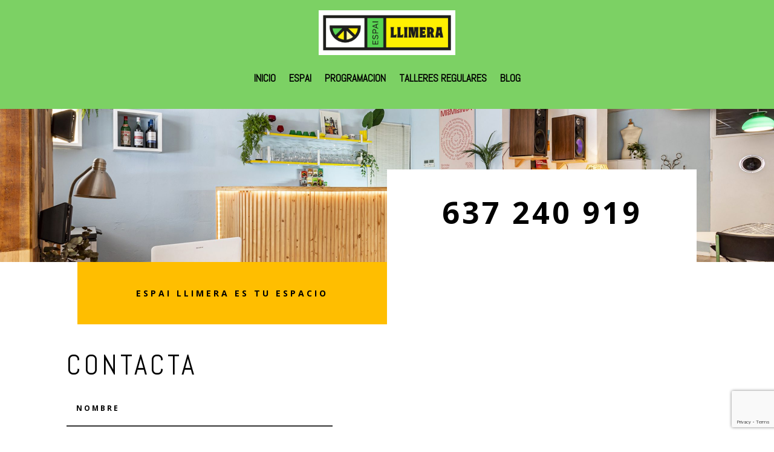

--- FILE ---
content_type: text/html; charset=utf-8
request_url: https://www.google.com/recaptcha/api2/anchor?ar=1&k=6Lf5b0YoAAAAAGl3KOQTd0wMkmckTpS5lHHJF6TD&co=aHR0cHM6Ly9lc3BhaWxsaW1lcmEuY29tOjQ0Mw..&hl=en&v=PoyoqOPhxBO7pBk68S4YbpHZ&size=invisible&anchor-ms=20000&execute-ms=30000&cb=re5grgj2m2f3
body_size: 49135
content:
<!DOCTYPE HTML><html dir="ltr" lang="en"><head><meta http-equiv="Content-Type" content="text/html; charset=UTF-8">
<meta http-equiv="X-UA-Compatible" content="IE=edge">
<title>reCAPTCHA</title>
<style type="text/css">
/* cyrillic-ext */
@font-face {
  font-family: 'Roboto';
  font-style: normal;
  font-weight: 400;
  font-stretch: 100%;
  src: url(//fonts.gstatic.com/s/roboto/v48/KFO7CnqEu92Fr1ME7kSn66aGLdTylUAMa3GUBHMdazTgWw.woff2) format('woff2');
  unicode-range: U+0460-052F, U+1C80-1C8A, U+20B4, U+2DE0-2DFF, U+A640-A69F, U+FE2E-FE2F;
}
/* cyrillic */
@font-face {
  font-family: 'Roboto';
  font-style: normal;
  font-weight: 400;
  font-stretch: 100%;
  src: url(//fonts.gstatic.com/s/roboto/v48/KFO7CnqEu92Fr1ME7kSn66aGLdTylUAMa3iUBHMdazTgWw.woff2) format('woff2');
  unicode-range: U+0301, U+0400-045F, U+0490-0491, U+04B0-04B1, U+2116;
}
/* greek-ext */
@font-face {
  font-family: 'Roboto';
  font-style: normal;
  font-weight: 400;
  font-stretch: 100%;
  src: url(//fonts.gstatic.com/s/roboto/v48/KFO7CnqEu92Fr1ME7kSn66aGLdTylUAMa3CUBHMdazTgWw.woff2) format('woff2');
  unicode-range: U+1F00-1FFF;
}
/* greek */
@font-face {
  font-family: 'Roboto';
  font-style: normal;
  font-weight: 400;
  font-stretch: 100%;
  src: url(//fonts.gstatic.com/s/roboto/v48/KFO7CnqEu92Fr1ME7kSn66aGLdTylUAMa3-UBHMdazTgWw.woff2) format('woff2');
  unicode-range: U+0370-0377, U+037A-037F, U+0384-038A, U+038C, U+038E-03A1, U+03A3-03FF;
}
/* math */
@font-face {
  font-family: 'Roboto';
  font-style: normal;
  font-weight: 400;
  font-stretch: 100%;
  src: url(//fonts.gstatic.com/s/roboto/v48/KFO7CnqEu92Fr1ME7kSn66aGLdTylUAMawCUBHMdazTgWw.woff2) format('woff2');
  unicode-range: U+0302-0303, U+0305, U+0307-0308, U+0310, U+0312, U+0315, U+031A, U+0326-0327, U+032C, U+032F-0330, U+0332-0333, U+0338, U+033A, U+0346, U+034D, U+0391-03A1, U+03A3-03A9, U+03B1-03C9, U+03D1, U+03D5-03D6, U+03F0-03F1, U+03F4-03F5, U+2016-2017, U+2034-2038, U+203C, U+2040, U+2043, U+2047, U+2050, U+2057, U+205F, U+2070-2071, U+2074-208E, U+2090-209C, U+20D0-20DC, U+20E1, U+20E5-20EF, U+2100-2112, U+2114-2115, U+2117-2121, U+2123-214F, U+2190, U+2192, U+2194-21AE, U+21B0-21E5, U+21F1-21F2, U+21F4-2211, U+2213-2214, U+2216-22FF, U+2308-230B, U+2310, U+2319, U+231C-2321, U+2336-237A, U+237C, U+2395, U+239B-23B7, U+23D0, U+23DC-23E1, U+2474-2475, U+25AF, U+25B3, U+25B7, U+25BD, U+25C1, U+25CA, U+25CC, U+25FB, U+266D-266F, U+27C0-27FF, U+2900-2AFF, U+2B0E-2B11, U+2B30-2B4C, U+2BFE, U+3030, U+FF5B, U+FF5D, U+1D400-1D7FF, U+1EE00-1EEFF;
}
/* symbols */
@font-face {
  font-family: 'Roboto';
  font-style: normal;
  font-weight: 400;
  font-stretch: 100%;
  src: url(//fonts.gstatic.com/s/roboto/v48/KFO7CnqEu92Fr1ME7kSn66aGLdTylUAMaxKUBHMdazTgWw.woff2) format('woff2');
  unicode-range: U+0001-000C, U+000E-001F, U+007F-009F, U+20DD-20E0, U+20E2-20E4, U+2150-218F, U+2190, U+2192, U+2194-2199, U+21AF, U+21E6-21F0, U+21F3, U+2218-2219, U+2299, U+22C4-22C6, U+2300-243F, U+2440-244A, U+2460-24FF, U+25A0-27BF, U+2800-28FF, U+2921-2922, U+2981, U+29BF, U+29EB, U+2B00-2BFF, U+4DC0-4DFF, U+FFF9-FFFB, U+10140-1018E, U+10190-1019C, U+101A0, U+101D0-101FD, U+102E0-102FB, U+10E60-10E7E, U+1D2C0-1D2D3, U+1D2E0-1D37F, U+1F000-1F0FF, U+1F100-1F1AD, U+1F1E6-1F1FF, U+1F30D-1F30F, U+1F315, U+1F31C, U+1F31E, U+1F320-1F32C, U+1F336, U+1F378, U+1F37D, U+1F382, U+1F393-1F39F, U+1F3A7-1F3A8, U+1F3AC-1F3AF, U+1F3C2, U+1F3C4-1F3C6, U+1F3CA-1F3CE, U+1F3D4-1F3E0, U+1F3ED, U+1F3F1-1F3F3, U+1F3F5-1F3F7, U+1F408, U+1F415, U+1F41F, U+1F426, U+1F43F, U+1F441-1F442, U+1F444, U+1F446-1F449, U+1F44C-1F44E, U+1F453, U+1F46A, U+1F47D, U+1F4A3, U+1F4B0, U+1F4B3, U+1F4B9, U+1F4BB, U+1F4BF, U+1F4C8-1F4CB, U+1F4D6, U+1F4DA, U+1F4DF, U+1F4E3-1F4E6, U+1F4EA-1F4ED, U+1F4F7, U+1F4F9-1F4FB, U+1F4FD-1F4FE, U+1F503, U+1F507-1F50B, U+1F50D, U+1F512-1F513, U+1F53E-1F54A, U+1F54F-1F5FA, U+1F610, U+1F650-1F67F, U+1F687, U+1F68D, U+1F691, U+1F694, U+1F698, U+1F6AD, U+1F6B2, U+1F6B9-1F6BA, U+1F6BC, U+1F6C6-1F6CF, U+1F6D3-1F6D7, U+1F6E0-1F6EA, U+1F6F0-1F6F3, U+1F6F7-1F6FC, U+1F700-1F7FF, U+1F800-1F80B, U+1F810-1F847, U+1F850-1F859, U+1F860-1F887, U+1F890-1F8AD, U+1F8B0-1F8BB, U+1F8C0-1F8C1, U+1F900-1F90B, U+1F93B, U+1F946, U+1F984, U+1F996, U+1F9E9, U+1FA00-1FA6F, U+1FA70-1FA7C, U+1FA80-1FA89, U+1FA8F-1FAC6, U+1FACE-1FADC, U+1FADF-1FAE9, U+1FAF0-1FAF8, U+1FB00-1FBFF;
}
/* vietnamese */
@font-face {
  font-family: 'Roboto';
  font-style: normal;
  font-weight: 400;
  font-stretch: 100%;
  src: url(//fonts.gstatic.com/s/roboto/v48/KFO7CnqEu92Fr1ME7kSn66aGLdTylUAMa3OUBHMdazTgWw.woff2) format('woff2');
  unicode-range: U+0102-0103, U+0110-0111, U+0128-0129, U+0168-0169, U+01A0-01A1, U+01AF-01B0, U+0300-0301, U+0303-0304, U+0308-0309, U+0323, U+0329, U+1EA0-1EF9, U+20AB;
}
/* latin-ext */
@font-face {
  font-family: 'Roboto';
  font-style: normal;
  font-weight: 400;
  font-stretch: 100%;
  src: url(//fonts.gstatic.com/s/roboto/v48/KFO7CnqEu92Fr1ME7kSn66aGLdTylUAMa3KUBHMdazTgWw.woff2) format('woff2');
  unicode-range: U+0100-02BA, U+02BD-02C5, U+02C7-02CC, U+02CE-02D7, U+02DD-02FF, U+0304, U+0308, U+0329, U+1D00-1DBF, U+1E00-1E9F, U+1EF2-1EFF, U+2020, U+20A0-20AB, U+20AD-20C0, U+2113, U+2C60-2C7F, U+A720-A7FF;
}
/* latin */
@font-face {
  font-family: 'Roboto';
  font-style: normal;
  font-weight: 400;
  font-stretch: 100%;
  src: url(//fonts.gstatic.com/s/roboto/v48/KFO7CnqEu92Fr1ME7kSn66aGLdTylUAMa3yUBHMdazQ.woff2) format('woff2');
  unicode-range: U+0000-00FF, U+0131, U+0152-0153, U+02BB-02BC, U+02C6, U+02DA, U+02DC, U+0304, U+0308, U+0329, U+2000-206F, U+20AC, U+2122, U+2191, U+2193, U+2212, U+2215, U+FEFF, U+FFFD;
}
/* cyrillic-ext */
@font-face {
  font-family: 'Roboto';
  font-style: normal;
  font-weight: 500;
  font-stretch: 100%;
  src: url(//fonts.gstatic.com/s/roboto/v48/KFO7CnqEu92Fr1ME7kSn66aGLdTylUAMa3GUBHMdazTgWw.woff2) format('woff2');
  unicode-range: U+0460-052F, U+1C80-1C8A, U+20B4, U+2DE0-2DFF, U+A640-A69F, U+FE2E-FE2F;
}
/* cyrillic */
@font-face {
  font-family: 'Roboto';
  font-style: normal;
  font-weight: 500;
  font-stretch: 100%;
  src: url(//fonts.gstatic.com/s/roboto/v48/KFO7CnqEu92Fr1ME7kSn66aGLdTylUAMa3iUBHMdazTgWw.woff2) format('woff2');
  unicode-range: U+0301, U+0400-045F, U+0490-0491, U+04B0-04B1, U+2116;
}
/* greek-ext */
@font-face {
  font-family: 'Roboto';
  font-style: normal;
  font-weight: 500;
  font-stretch: 100%;
  src: url(//fonts.gstatic.com/s/roboto/v48/KFO7CnqEu92Fr1ME7kSn66aGLdTylUAMa3CUBHMdazTgWw.woff2) format('woff2');
  unicode-range: U+1F00-1FFF;
}
/* greek */
@font-face {
  font-family: 'Roboto';
  font-style: normal;
  font-weight: 500;
  font-stretch: 100%;
  src: url(//fonts.gstatic.com/s/roboto/v48/KFO7CnqEu92Fr1ME7kSn66aGLdTylUAMa3-UBHMdazTgWw.woff2) format('woff2');
  unicode-range: U+0370-0377, U+037A-037F, U+0384-038A, U+038C, U+038E-03A1, U+03A3-03FF;
}
/* math */
@font-face {
  font-family: 'Roboto';
  font-style: normal;
  font-weight: 500;
  font-stretch: 100%;
  src: url(//fonts.gstatic.com/s/roboto/v48/KFO7CnqEu92Fr1ME7kSn66aGLdTylUAMawCUBHMdazTgWw.woff2) format('woff2');
  unicode-range: U+0302-0303, U+0305, U+0307-0308, U+0310, U+0312, U+0315, U+031A, U+0326-0327, U+032C, U+032F-0330, U+0332-0333, U+0338, U+033A, U+0346, U+034D, U+0391-03A1, U+03A3-03A9, U+03B1-03C9, U+03D1, U+03D5-03D6, U+03F0-03F1, U+03F4-03F5, U+2016-2017, U+2034-2038, U+203C, U+2040, U+2043, U+2047, U+2050, U+2057, U+205F, U+2070-2071, U+2074-208E, U+2090-209C, U+20D0-20DC, U+20E1, U+20E5-20EF, U+2100-2112, U+2114-2115, U+2117-2121, U+2123-214F, U+2190, U+2192, U+2194-21AE, U+21B0-21E5, U+21F1-21F2, U+21F4-2211, U+2213-2214, U+2216-22FF, U+2308-230B, U+2310, U+2319, U+231C-2321, U+2336-237A, U+237C, U+2395, U+239B-23B7, U+23D0, U+23DC-23E1, U+2474-2475, U+25AF, U+25B3, U+25B7, U+25BD, U+25C1, U+25CA, U+25CC, U+25FB, U+266D-266F, U+27C0-27FF, U+2900-2AFF, U+2B0E-2B11, U+2B30-2B4C, U+2BFE, U+3030, U+FF5B, U+FF5D, U+1D400-1D7FF, U+1EE00-1EEFF;
}
/* symbols */
@font-face {
  font-family: 'Roboto';
  font-style: normal;
  font-weight: 500;
  font-stretch: 100%;
  src: url(//fonts.gstatic.com/s/roboto/v48/KFO7CnqEu92Fr1ME7kSn66aGLdTylUAMaxKUBHMdazTgWw.woff2) format('woff2');
  unicode-range: U+0001-000C, U+000E-001F, U+007F-009F, U+20DD-20E0, U+20E2-20E4, U+2150-218F, U+2190, U+2192, U+2194-2199, U+21AF, U+21E6-21F0, U+21F3, U+2218-2219, U+2299, U+22C4-22C6, U+2300-243F, U+2440-244A, U+2460-24FF, U+25A0-27BF, U+2800-28FF, U+2921-2922, U+2981, U+29BF, U+29EB, U+2B00-2BFF, U+4DC0-4DFF, U+FFF9-FFFB, U+10140-1018E, U+10190-1019C, U+101A0, U+101D0-101FD, U+102E0-102FB, U+10E60-10E7E, U+1D2C0-1D2D3, U+1D2E0-1D37F, U+1F000-1F0FF, U+1F100-1F1AD, U+1F1E6-1F1FF, U+1F30D-1F30F, U+1F315, U+1F31C, U+1F31E, U+1F320-1F32C, U+1F336, U+1F378, U+1F37D, U+1F382, U+1F393-1F39F, U+1F3A7-1F3A8, U+1F3AC-1F3AF, U+1F3C2, U+1F3C4-1F3C6, U+1F3CA-1F3CE, U+1F3D4-1F3E0, U+1F3ED, U+1F3F1-1F3F3, U+1F3F5-1F3F7, U+1F408, U+1F415, U+1F41F, U+1F426, U+1F43F, U+1F441-1F442, U+1F444, U+1F446-1F449, U+1F44C-1F44E, U+1F453, U+1F46A, U+1F47D, U+1F4A3, U+1F4B0, U+1F4B3, U+1F4B9, U+1F4BB, U+1F4BF, U+1F4C8-1F4CB, U+1F4D6, U+1F4DA, U+1F4DF, U+1F4E3-1F4E6, U+1F4EA-1F4ED, U+1F4F7, U+1F4F9-1F4FB, U+1F4FD-1F4FE, U+1F503, U+1F507-1F50B, U+1F50D, U+1F512-1F513, U+1F53E-1F54A, U+1F54F-1F5FA, U+1F610, U+1F650-1F67F, U+1F687, U+1F68D, U+1F691, U+1F694, U+1F698, U+1F6AD, U+1F6B2, U+1F6B9-1F6BA, U+1F6BC, U+1F6C6-1F6CF, U+1F6D3-1F6D7, U+1F6E0-1F6EA, U+1F6F0-1F6F3, U+1F6F7-1F6FC, U+1F700-1F7FF, U+1F800-1F80B, U+1F810-1F847, U+1F850-1F859, U+1F860-1F887, U+1F890-1F8AD, U+1F8B0-1F8BB, U+1F8C0-1F8C1, U+1F900-1F90B, U+1F93B, U+1F946, U+1F984, U+1F996, U+1F9E9, U+1FA00-1FA6F, U+1FA70-1FA7C, U+1FA80-1FA89, U+1FA8F-1FAC6, U+1FACE-1FADC, U+1FADF-1FAE9, U+1FAF0-1FAF8, U+1FB00-1FBFF;
}
/* vietnamese */
@font-face {
  font-family: 'Roboto';
  font-style: normal;
  font-weight: 500;
  font-stretch: 100%;
  src: url(//fonts.gstatic.com/s/roboto/v48/KFO7CnqEu92Fr1ME7kSn66aGLdTylUAMa3OUBHMdazTgWw.woff2) format('woff2');
  unicode-range: U+0102-0103, U+0110-0111, U+0128-0129, U+0168-0169, U+01A0-01A1, U+01AF-01B0, U+0300-0301, U+0303-0304, U+0308-0309, U+0323, U+0329, U+1EA0-1EF9, U+20AB;
}
/* latin-ext */
@font-face {
  font-family: 'Roboto';
  font-style: normal;
  font-weight: 500;
  font-stretch: 100%;
  src: url(//fonts.gstatic.com/s/roboto/v48/KFO7CnqEu92Fr1ME7kSn66aGLdTylUAMa3KUBHMdazTgWw.woff2) format('woff2');
  unicode-range: U+0100-02BA, U+02BD-02C5, U+02C7-02CC, U+02CE-02D7, U+02DD-02FF, U+0304, U+0308, U+0329, U+1D00-1DBF, U+1E00-1E9F, U+1EF2-1EFF, U+2020, U+20A0-20AB, U+20AD-20C0, U+2113, U+2C60-2C7F, U+A720-A7FF;
}
/* latin */
@font-face {
  font-family: 'Roboto';
  font-style: normal;
  font-weight: 500;
  font-stretch: 100%;
  src: url(//fonts.gstatic.com/s/roboto/v48/KFO7CnqEu92Fr1ME7kSn66aGLdTylUAMa3yUBHMdazQ.woff2) format('woff2');
  unicode-range: U+0000-00FF, U+0131, U+0152-0153, U+02BB-02BC, U+02C6, U+02DA, U+02DC, U+0304, U+0308, U+0329, U+2000-206F, U+20AC, U+2122, U+2191, U+2193, U+2212, U+2215, U+FEFF, U+FFFD;
}
/* cyrillic-ext */
@font-face {
  font-family: 'Roboto';
  font-style: normal;
  font-weight: 900;
  font-stretch: 100%;
  src: url(//fonts.gstatic.com/s/roboto/v48/KFO7CnqEu92Fr1ME7kSn66aGLdTylUAMa3GUBHMdazTgWw.woff2) format('woff2');
  unicode-range: U+0460-052F, U+1C80-1C8A, U+20B4, U+2DE0-2DFF, U+A640-A69F, U+FE2E-FE2F;
}
/* cyrillic */
@font-face {
  font-family: 'Roboto';
  font-style: normal;
  font-weight: 900;
  font-stretch: 100%;
  src: url(//fonts.gstatic.com/s/roboto/v48/KFO7CnqEu92Fr1ME7kSn66aGLdTylUAMa3iUBHMdazTgWw.woff2) format('woff2');
  unicode-range: U+0301, U+0400-045F, U+0490-0491, U+04B0-04B1, U+2116;
}
/* greek-ext */
@font-face {
  font-family: 'Roboto';
  font-style: normal;
  font-weight: 900;
  font-stretch: 100%;
  src: url(//fonts.gstatic.com/s/roboto/v48/KFO7CnqEu92Fr1ME7kSn66aGLdTylUAMa3CUBHMdazTgWw.woff2) format('woff2');
  unicode-range: U+1F00-1FFF;
}
/* greek */
@font-face {
  font-family: 'Roboto';
  font-style: normal;
  font-weight: 900;
  font-stretch: 100%;
  src: url(//fonts.gstatic.com/s/roboto/v48/KFO7CnqEu92Fr1ME7kSn66aGLdTylUAMa3-UBHMdazTgWw.woff2) format('woff2');
  unicode-range: U+0370-0377, U+037A-037F, U+0384-038A, U+038C, U+038E-03A1, U+03A3-03FF;
}
/* math */
@font-face {
  font-family: 'Roboto';
  font-style: normal;
  font-weight: 900;
  font-stretch: 100%;
  src: url(//fonts.gstatic.com/s/roboto/v48/KFO7CnqEu92Fr1ME7kSn66aGLdTylUAMawCUBHMdazTgWw.woff2) format('woff2');
  unicode-range: U+0302-0303, U+0305, U+0307-0308, U+0310, U+0312, U+0315, U+031A, U+0326-0327, U+032C, U+032F-0330, U+0332-0333, U+0338, U+033A, U+0346, U+034D, U+0391-03A1, U+03A3-03A9, U+03B1-03C9, U+03D1, U+03D5-03D6, U+03F0-03F1, U+03F4-03F5, U+2016-2017, U+2034-2038, U+203C, U+2040, U+2043, U+2047, U+2050, U+2057, U+205F, U+2070-2071, U+2074-208E, U+2090-209C, U+20D0-20DC, U+20E1, U+20E5-20EF, U+2100-2112, U+2114-2115, U+2117-2121, U+2123-214F, U+2190, U+2192, U+2194-21AE, U+21B0-21E5, U+21F1-21F2, U+21F4-2211, U+2213-2214, U+2216-22FF, U+2308-230B, U+2310, U+2319, U+231C-2321, U+2336-237A, U+237C, U+2395, U+239B-23B7, U+23D0, U+23DC-23E1, U+2474-2475, U+25AF, U+25B3, U+25B7, U+25BD, U+25C1, U+25CA, U+25CC, U+25FB, U+266D-266F, U+27C0-27FF, U+2900-2AFF, U+2B0E-2B11, U+2B30-2B4C, U+2BFE, U+3030, U+FF5B, U+FF5D, U+1D400-1D7FF, U+1EE00-1EEFF;
}
/* symbols */
@font-face {
  font-family: 'Roboto';
  font-style: normal;
  font-weight: 900;
  font-stretch: 100%;
  src: url(//fonts.gstatic.com/s/roboto/v48/KFO7CnqEu92Fr1ME7kSn66aGLdTylUAMaxKUBHMdazTgWw.woff2) format('woff2');
  unicode-range: U+0001-000C, U+000E-001F, U+007F-009F, U+20DD-20E0, U+20E2-20E4, U+2150-218F, U+2190, U+2192, U+2194-2199, U+21AF, U+21E6-21F0, U+21F3, U+2218-2219, U+2299, U+22C4-22C6, U+2300-243F, U+2440-244A, U+2460-24FF, U+25A0-27BF, U+2800-28FF, U+2921-2922, U+2981, U+29BF, U+29EB, U+2B00-2BFF, U+4DC0-4DFF, U+FFF9-FFFB, U+10140-1018E, U+10190-1019C, U+101A0, U+101D0-101FD, U+102E0-102FB, U+10E60-10E7E, U+1D2C0-1D2D3, U+1D2E0-1D37F, U+1F000-1F0FF, U+1F100-1F1AD, U+1F1E6-1F1FF, U+1F30D-1F30F, U+1F315, U+1F31C, U+1F31E, U+1F320-1F32C, U+1F336, U+1F378, U+1F37D, U+1F382, U+1F393-1F39F, U+1F3A7-1F3A8, U+1F3AC-1F3AF, U+1F3C2, U+1F3C4-1F3C6, U+1F3CA-1F3CE, U+1F3D4-1F3E0, U+1F3ED, U+1F3F1-1F3F3, U+1F3F5-1F3F7, U+1F408, U+1F415, U+1F41F, U+1F426, U+1F43F, U+1F441-1F442, U+1F444, U+1F446-1F449, U+1F44C-1F44E, U+1F453, U+1F46A, U+1F47D, U+1F4A3, U+1F4B0, U+1F4B3, U+1F4B9, U+1F4BB, U+1F4BF, U+1F4C8-1F4CB, U+1F4D6, U+1F4DA, U+1F4DF, U+1F4E3-1F4E6, U+1F4EA-1F4ED, U+1F4F7, U+1F4F9-1F4FB, U+1F4FD-1F4FE, U+1F503, U+1F507-1F50B, U+1F50D, U+1F512-1F513, U+1F53E-1F54A, U+1F54F-1F5FA, U+1F610, U+1F650-1F67F, U+1F687, U+1F68D, U+1F691, U+1F694, U+1F698, U+1F6AD, U+1F6B2, U+1F6B9-1F6BA, U+1F6BC, U+1F6C6-1F6CF, U+1F6D3-1F6D7, U+1F6E0-1F6EA, U+1F6F0-1F6F3, U+1F6F7-1F6FC, U+1F700-1F7FF, U+1F800-1F80B, U+1F810-1F847, U+1F850-1F859, U+1F860-1F887, U+1F890-1F8AD, U+1F8B0-1F8BB, U+1F8C0-1F8C1, U+1F900-1F90B, U+1F93B, U+1F946, U+1F984, U+1F996, U+1F9E9, U+1FA00-1FA6F, U+1FA70-1FA7C, U+1FA80-1FA89, U+1FA8F-1FAC6, U+1FACE-1FADC, U+1FADF-1FAE9, U+1FAF0-1FAF8, U+1FB00-1FBFF;
}
/* vietnamese */
@font-face {
  font-family: 'Roboto';
  font-style: normal;
  font-weight: 900;
  font-stretch: 100%;
  src: url(//fonts.gstatic.com/s/roboto/v48/KFO7CnqEu92Fr1ME7kSn66aGLdTylUAMa3OUBHMdazTgWw.woff2) format('woff2');
  unicode-range: U+0102-0103, U+0110-0111, U+0128-0129, U+0168-0169, U+01A0-01A1, U+01AF-01B0, U+0300-0301, U+0303-0304, U+0308-0309, U+0323, U+0329, U+1EA0-1EF9, U+20AB;
}
/* latin-ext */
@font-face {
  font-family: 'Roboto';
  font-style: normal;
  font-weight: 900;
  font-stretch: 100%;
  src: url(//fonts.gstatic.com/s/roboto/v48/KFO7CnqEu92Fr1ME7kSn66aGLdTylUAMa3KUBHMdazTgWw.woff2) format('woff2');
  unicode-range: U+0100-02BA, U+02BD-02C5, U+02C7-02CC, U+02CE-02D7, U+02DD-02FF, U+0304, U+0308, U+0329, U+1D00-1DBF, U+1E00-1E9F, U+1EF2-1EFF, U+2020, U+20A0-20AB, U+20AD-20C0, U+2113, U+2C60-2C7F, U+A720-A7FF;
}
/* latin */
@font-face {
  font-family: 'Roboto';
  font-style: normal;
  font-weight: 900;
  font-stretch: 100%;
  src: url(//fonts.gstatic.com/s/roboto/v48/KFO7CnqEu92Fr1ME7kSn66aGLdTylUAMa3yUBHMdazQ.woff2) format('woff2');
  unicode-range: U+0000-00FF, U+0131, U+0152-0153, U+02BB-02BC, U+02C6, U+02DA, U+02DC, U+0304, U+0308, U+0329, U+2000-206F, U+20AC, U+2122, U+2191, U+2193, U+2212, U+2215, U+FEFF, U+FFFD;
}

</style>
<link rel="stylesheet" type="text/css" href="https://www.gstatic.com/recaptcha/releases/PoyoqOPhxBO7pBk68S4YbpHZ/styles__ltr.css">
<script nonce="mmweCDAVxoU_IcwF0lKV7Q" type="text/javascript">window['__recaptcha_api'] = 'https://www.google.com/recaptcha/api2/';</script>
<script type="text/javascript" src="https://www.gstatic.com/recaptcha/releases/PoyoqOPhxBO7pBk68S4YbpHZ/recaptcha__en.js" nonce="mmweCDAVxoU_IcwF0lKV7Q">
      
    </script></head>
<body><div id="rc-anchor-alert" class="rc-anchor-alert"></div>
<input type="hidden" id="recaptcha-token" value="[base64]">
<script type="text/javascript" nonce="mmweCDAVxoU_IcwF0lKV7Q">
      recaptcha.anchor.Main.init("[\x22ainput\x22,[\x22bgdata\x22,\x22\x22,\[base64]/[base64]/[base64]/ZyhXLGgpOnEoW04sMjEsbF0sVywwKSxoKSxmYWxzZSxmYWxzZSl9Y2F0Y2goayl7RygzNTgsVyk/[base64]/[base64]/[base64]/[base64]/[base64]/[base64]/[base64]/bmV3IEJbT10oRFswXSk6dz09Mj9uZXcgQltPXShEWzBdLERbMV0pOnc9PTM/bmV3IEJbT10oRFswXSxEWzFdLERbMl0pOnc9PTQ/[base64]/[base64]/[base64]/[base64]/[base64]\\u003d\x22,\[base64]\\u003d\\u003d\x22,\x22QcORL8OCLcKvDyLCt8OrXFs3NyBDwpdiBBF7NsKOwoJiQhZOw74Ww7vCqyXDqFFYwrRebzrClsKzwrE/MMOlwoohwpXDrE3CswJEPVfCh8KOC8OyOWrDqFPDkD02w7/[base64]/wqzDqcKbNMOnT8Kxwq3DpVnDmFoQwqPCqMKnK8OcRsOyb8O7QcOpAMKASsOSMzFSVcOdOAtbLkM/wqJkK8OVw6/Ck8O8wpLClWDDhDzDisOXUcKIXnV0wocCPyx6PMKIw6MFJsOIw4nCvcOYGkcvaMKAwqnCs39xwpvCkDzCuTIqw59DCCsJw7nDq2VNfnzCvQNtw7PCpSLCnWUDw5JSCsOZw7nDnwHDg8K3w7AWwrzCpXJXwoBuScOncMKtVsKbVkzDthtSM0AmEcO6EjY6w5fCpF/DlMKZw7bCq8KXbBszw5tMw6FHdkMbw7PDjgbCvMK3PG/Cmi3Cg3jCssKDE2kdC3gmwrfCgcO7PMKBwoHCnsKzFcK1c8OIfwLCv8OqLkXCs8OCKxlhw40jUCA+wrVFwoAjGMOvwpkYw6LCisOawrorDkPCiFZzGUrDuEXDqsKww6bDg8OCIsOwwqrDpWV3w4JDf8KSw5d+SX/[base64]/YcKPIkbCtxrDsEocasKfTXHCsRJkO8K3OsKNw4/CqwTDqHYXwqEEwrB7w7Nkw6PDpsO1w6/DvMKVfBfDqho2U2x7FxIiwrpfwoknwr1Gw5teFB7CthXCn8K0wos9w4liw4fCuW4Aw4bCmjPDm8Kaw7XCvkrDqSLCqMOdFRt9M8OHw7NpwqjCtcOdwrstwrZJw6ExSMOTwqXDq8KAGHrCkMOnwrgfw5rDmQgWw6rDn8KCGEQzYTnCsDNGcMOFW1PDlsKQwqzCuy/Cm8OYw63CrcKowpIaVMKUZ8KmAcOZwqrDtXh2wpRjwqXCt2keEsKaZ8KEbCjCsGMjJsKVwprDlsOrHhA8PU3Cj1XCvnbCi14kO8ONfMOlV1fCgmTDqQbDp2HDmMOPT8OCwqLCmMO9wrV4GBbDj8OSBcOPwpHCs8KKKMK/RQhHeEDDisOZD8O/D1Yyw7xOw6HDtToNw7HDlsK+wrgUw5ogcVQpDjJKwpphwrHCr2U7eMKJw6rCrRIjPArDuSkIJcKmVsO6ThPDisOewrQ8B8KzCwdmw4Vmw7nDjMOSJhfDpmnDr8KlIWg2w67CgcK5w53Cu8OxwrjCoWRhw7XCqi3CtMO/LE5vEgwiwrTCu8OSw5PCi8KGw4ceSgM5RF0gwoDCvXPDhGzCu8OwwojDkMKAdHbDoXXCg8OQw6rDo8K2wrMcDAfCihw9Cz3CrMOGIEnCtnrCosOnwpTCkEcBR2duw6/CtUDCoDpiH3BQw7vDnhlRZydqK8KNMcOTNi7DuMK/a8Omw4IMYE9MwpLCg8KGMcKIIXo/LMO5w5rCpQjCkX8TwoPDtsOFwqzCvcOjw6PCnMKAwrMzwo7CiMKcc8KUwr/Ciz9IwrYJeFzCmcK+wqzDuMKFBMOlTXbDmsOQZ1/[base64]/[base64]/EMK7cMKPwqzCk8KvwqHCr8KuI8K+wpbDscKcw4lnw5ZIQDoIdHgcVsOCcjfDhcKKWMKew6VRIy9KwqF+BMOfGcK/WsOGw7AewrxcHMOHwppjEcKgw5MIw4BDf8KFYMOGOcOoPkZ8wpXCulLDnsK0wo/[base64]/DqivDtEnCg8O5wpBgW8O7woTCjcK+VcKVwqFsw4DCiUTDl8ONXsKwwpAKwpt9VkI1w4LChcODUmBAwqNDw6nCon5Lw5IdDTMSw5Mmwp/DpcOAJV4ZVBbDq8OtwqVrQMKCwpDDocOSMMK+eMODJMKdJQzCq8KewrjDucK0BToEUVHCujJAwq7CuyTCn8OSHMOuUMOHfkd0JMKYwonDpMOEw7NIDMO5e8OdVcOENMK1wpRiwrpOw53Cpk4twqDDuHx/wpnCtC1xwrLDrzNmUiovOcKcw6ZOPsKsfsOBUMO0O8OSW2kmwqplUDXDg8OrwojDtnnCkXALw6N5HcOaOsKywoTDlnABf8OCw4PClBlrw4PClcOOwrJtw63CrcKsDzvCvsKSSUUOw5/Cu8K6w6wfwrstw7/DiC0/[base64]/[base64]/DvQTDgw8jIcORPcOvw7YLHMK4wqDCkMK/wrDDgcOuCRZRaALDg3TCvMOPwoPCtgsPwp7Cs8ODAVfCocKVXMOtZcOSwr7DnB7Ctjx4MHjCtWIiwrrCtBdLd8KEPMK/S1jDjXDCh3lLc8O6HMO5wrbCnmENwoDCv8Khw68rJQ3DpGtNBzDDuFA7wqrDkEHCnGjCmHJUw4IEw7fCpn16PFVOVcKnICoPNsOqwrgjwpg4wo0nwpIcYjbDhAEnG8OuL8KEw4nCq8KVw6DCn05hU8Oaw7VzXcKPCEY9fVUhwp8/[base64]/[base64]/wrldJ8KEw57Dg8Omw61Ow55Owog6HhLDjmPDuToJw4DCnsOJTcOne3www4x9w6DCrMKrw7PCjMOiw67DgMKVwoVHwpdgJjgBwoYAUcOrw6PDsTZHPkwNdsOMwrHDh8OcAH7Dt1rDjR9hGcORw6rDr8KDwrnCjWoawqTCrsOmW8O4woEZHUnCvMOCbws7w7bDrB/DnTFNwqNPW1JlaDzDlkvCqcKJKinDisK7wrEKY8OGwpPCn8Ocw7/ChcK+woPChXbDhlDDucOldHLCqMOAd0PDvMOSwoLDsEPDn8KTMCbCr8KPZcKLw5fCiA/DqFt7w5cFcGjDmMOzTsKrLsO5AsKjcsK1w5wdHX3DtB/Dm8KmRsKfw6bDqFHCmkU6wrzDjsOSwqTDtMKSEijDmMOyw7s/WzjCmMKwPmI0RGjDusK8TxswTcKXPcOCM8KDw7nCmsO9aMOrWMObwps7CmHCu8OjworCusOfw5BVwoTCrjBCGsOaOBfCq8OuUyh0wpJNwpl3DcKhw5wKw5Z6wrbCql/DvcKUWcKKwq1Zwq1gw6HDvBIvw73Di2DClsOaw6F0bCR6w7HDvEtlwolnT8OMw7vCknNtw4LDqMKEOMKGJD7CoTLCkCRtwqhJwqIDJ8OjenNxwqfCt8ORwqbDo8Olw5rDvMOBLsKOW8KBwqPChsKcwoHDrcKvFcOYwpklwrxmZ8KKw5nCj8O1w5vDl8KMw5jClSt+wo/[base64]/O3c6wodUw6TDpkFWW8OPS8Kzwqd6dlsXBFPCnDMfwp3DpEHDvsKId2vDh8O4CcOow77DpcOvGcOSOcOBP1fClMOxGC9Gw5gNbcKKFMOdwq/[base64]/[base64]/wotKwoEjwoXDlMOwwqQ1w5vCoMK4wojDhiDDjhrCtSYSwq9OBDDDpMOkw77DscK6w6zCn8KidcKrbsKDw5LCr1rDicKXwrNxw7nCtj1+woDCpcKwTGUzw6bCqnHDrj/Co8KgwqfCj0JNwoRLwrnCnsO1HcOETsOzVCdDKQAqacKGwrACw7QjRn46Q8OgISIWJwHCvj9fdcO5Mj0jAMKLcXXChlXDmn8kwpRuw5TCjcK8w6xGwrjDtBAaND9Gwp/Co8Orw7/CpUbDqzLDksO0w7dgw6fCnCFIwq7Cuh3DkcO7w4XDn2gbwoU3w59dw77DgH3Dn3PDnXXDtMKKDx3Dp8O8wovCqmp0wooifMO0wppJK8ORQsOfw63Dg8O0BRHCtcK9w6Fywq1rw5bClnEYYUfDpMOHw4zCmxJYZMOCwpHDj8K6QT/DssODw79KFsOYwp0ME8Osw5hpIcKJDEDCiMKMdcOvU3rDmVlNwqMxY3nCgMKEwojDrcOlwpXDtMOIWUwuwpnDisK5woAub3nDmcK2Z03DnMOQek/DmMOEwoAKe8OwXsKKwogCWHHDjcKWw5vDuDHCjMKfw5TCvC7Dp8KRwpcpUFppGgkDwo3DjsOEWxjDkQk4dMOiw7Znw7gbw5hfHkvCisOUGgLCuMKkG8OWw4XDgh1Jw6fCnFlkwoVJwpfDjS/DsMOJwpd8McKXwp3DkcOqw4PCkMKdwq9cGznCrixaU8OLwrXCgcKKw4bDpMKrw7DCgcOKI8OoRhXCrMObwqEfEAJyIMKQH07Cm8K4wqbDnMO6fcKbwpfDlyvDoMKwwrLDgmNkw53CoMKDMcOTO8OmWSd7KMKvMA5fKnvCmjR+wrNCBwYjKcOOwpvCnEPCulnCi8K/KMOtO8OOwp/CmsOuw6jCggJTwq9MwqxzRCMpwr7Co8KXKEsVesODwoR/ccOtwo7CowDCh8KmUcKvbMKlFMKzasKZw4BnwqRMw6k3w5AEwpczUj/CkjPCtS11wrUYwo1bDH3DicKwwpzCrMKhDXrDmljCk8KFwpjDqSBLw5nCmsOmE8KAG8OWwozDjHxvwqTCpwrDhcOtwpTCjsO5M8KTIUMNw7HCgkNrwogLwp9bNGpeaX3DlcOIw7R3ShB/w6LCpinDugPDiTAaEE5IHVYXwqhEwpDCr8O0wqnCkcKsIcOdw50BwoEnwpAHwqHDqsOnwpfDmsKZCcKTLA8mVWJyfMOCw6Fnw78twqsGwp7CljAOUV5YR8K/AsKNflLCmsO+UER0woPCkcOnwq7Cu2/CizTCj8ORwpPCqsKCw7Qwwo7CjsOXw5rCrB13NcKJwpjDisKvw4MsV8Obw5/CvcOwwrIlSsOBAyXCpXMSwqfCn8O5Il7DqQF/[base64]/CrsK5woYrw4HCrxPChy48dh7Cul8OwrrDoBw7OTnCoD/CocKTRsKNwqIiYgTDvMKUNGp5w73CocOsw5LCm8K7YsOewp1pHn7CmsOWRVY6w4/CpE7CvcK9w7XDpWXDimvChsKoS1FOa8KZw7UIPknDosKBwpwKMkXCm8K1RsKAPAAaVMKbLCQBOMKIR8KgM3QybMK8w6LDn8ObNsKNcigrw4DDniYpw4DClDDDv8Oaw4MqIRnCocKFbcKqOMOkaMKZLzpvw7Brw4DCsRjCm8KeDE/[base64]/DimLCgzPCggg+dMOew6xDw6zDiDTDnnTCuR8pN07DsmTDtnYrw4wAfWLCvsOvw73DkMOcwrspLMOoNMOgH8OBAMOgwo84woMAS8O9wpkNwpnDhiFOf8OMAcK7BcK7US7CgMKcHyfCmcKRw4TCl2LCrFUufcKzw4nDhjpHLyBfwqHDqMOKwr4CwpYFwr/[base64]/ClsKdw5xEwozClhBjJG8Lf3ZNw5ghw4/CqwLDhAzDuRNEwqpidTAsP0XDg8OKGMKvw7sAHFtPYznChMKQQEB4RnIsYcOcXcKIKXJlWBTCoMOKXcK5AV5efk5wZTMWwp3DpS5ZL8OvwqDCiQfCngxWw6M6wrVQMhQMw7rCrH7CklzDvMKbw4pMw6w8YcOVw502wqLCo8KLG0/DhMOfXcKlD8KTw4XDicOJw6HCqhfDoW4LIj/CoTJ+QUXDosO/w5gUwp/DiMKjwrLChRckwpo7Gn7DgRoNwpnDqz7DqFxfw6vDph/Dtj7CmMKxw4ACDcOAG8Kow5bDtMK8eGcIw77DvsOyNQUpK8OpZxzCszcKwqzCulRYR8KewqhwGWnDsGZZwo7CicOxwr0pwohmwpbDvMOwwoxCKFvClhE9w49Iw4PDt8KKTMK4wrvDq8KYCU95w5o3R8O8PjrCoDdNX0DCkMK6V0PDksOlw7/DiilNwr3CpcOkwqYzw6PCocO9w77CnsK4MsKyXEpNS8OtwrwIRXHCnMOowpbCvxjDrcOXw5fCicK/S053SBDCoWTCvcKNBHrClj7DjDjDtcOrw6gYwqhVw6DCtMKWwq7CgsKvWm3Ds8OKw7FcASobwq4KGcODGMKlJ8Kiwox8wr3Dt8Kdw791f8KjwqTDkQUfwpPDkcO0YcKow64TXcOQOMKwGcOcV8O9w7jDs2jDhMKqOMKJekfDrwrChlUvwpx/[base64]/[base64]/Dk8O5wo/DjcORDlIDSsKpw6B2P01wwpc4OcORV8K/w6F4UMOyNlsJXMOmJsK6w5XCp8ORw6EobsK2CA/CisODCTPCgMKcwpnCi0nCo8O0L3lVPsK+w77DpVcLw57CisOqRcOkw7p2RsKoR0nCqMKvw7/CgwzCgQYfwqUPWX17wqDChwFDw6lXw7/[base64]/CmsKMUcKmMcKWw4DChWp0YlEAw58scEDDljXDp2pXwpPDnHtUZcObw6/DkMOywoVcw5rCmm1FHMKSD8ODwqNOw7TDv8OTwqbDo8KFw4HCrsO1TnfClA5SesKYF34gbsKUHMKVwqHDosODZgnCulrCghvCvjV0wpJVw782I8OuwpDDlGIvFARiw6UKLTwFwr7Ctl5Pw5Ilw4BRwpoqBMOMRn01wrPDi0TCh8KQwp7CusODw4lhHy/Ch0Q/w6zDpsKvwp8wwpwLwonDvkDCmUrCmsKnbcKiwrYwXRhuYsOWZMKSaH5neCBbd8OXSsOEXsOVw712OwUgwqXChcK4DcOWPMK/wonCmsKawpnCmlXDtitdTsOcA8KRBMOgVcOAWMKCwoQzw6JUwpHCgcOcZjFVT8Knw5XCnGvDpFpkKsKxGGBdCVTDomYZGWDDuSDDpsOuw5DCh0U9wojCq1w+HFJhZMOLwr0pw6l0wqddA0vCq1wlwrV7eF/[base64]/DMODMkNvU8OjwrYAw6zChSEbfwRow6BDwrbChjR5w5vDkcOqTCE+XMKwOXvCqBfDq8KvXcO0aWTCumjCrMK7dcKfwoR1wq/CjsKGd07CnMOWejtrwr9UYD/[base64]/wpQTWsKYw6FLwqnDvcKpwoUWS0/CnX3DrcOycxXCqMKgLEPCisOcwqMbRjcBHS1nw444NcKnJWFTMHVDNMOKI8KDw4sZcwnDhGo+w6kgwo8bw4fClXDCmcOKAlUiJsKgEkd9IVTDmncxKsK0w4Uue8K8QWLCpRR8BSHDg8Kmw4zDrcK0w67CiG7DisKyJFjCh8O/w4PDq8KIw7EDC1c2w4VrBcK3wrBNw6g+KcK3MhbDo8K7w43Cn8OHwpjDtxR9w50ACcOlw6jDknHDpcOxTsOJw4JGwp17w4BfwocGbnjDqWUow68WacOow6B/GcKwecOmCTJcw73DrQ3Cn3HCmlfDiGrCjm3DmlY9Uj3Cok/DhWd+Y8OVwqw2wo5QwqYxwpR9w4B/[base64]/wo9Bw5NoEycYw7BLw73CosKtGQUVA1bDkAPDlcOUwp/ClHsUw5pHw5HDqDfCg8OMwpbCqCNZw7l+wpxcXMKTw7bDgV7DuiAHOUQ9wrTCvGXCgRjCuy9fwpfCuxDDqEsdw78Mw5PDgTvDo8O0LsKHw4/[base64]/JsKsfMKEw4FswpfDgsOqwpItw77Cq8KHwqTCnybCoHZXScO5woAQIC/CuMKRw5TDmMOpwq/ChAjCksOew5zCmRrDq8Krw4/ClcKWw4VLOgphEMODwoQ9wpwkLsOvDRQXQsOtJ3DDh8O2CcKBw5HCgAvCgQNAak5RwoPDsAAvWl7CqsKJPA/DkMOEw4tWAm/CghfDl8Ojw4o2w5rDtMOIQwrDg8OSw5cUa8OIwpTCtsK+DC0OelLDplggwpFsIcKcOsOIwo8pwqIhw7jCvsKPIcKdw7pNwpTCjsKCwoBkw53DiF3DrMORU31Ewq/CtH0tKcK/R8KRwoHCqMK8w4LDtWnCn8OFdXggw6LDk1LCqE3DkW7Dk8KDwrouwpDCi8OSw75cXiUQHMOtEWExwqDCk1FpRxNTfMOKYMKtw4zDmhNuwpnDpBY5w4HDpsKUw5gHwoTCmjfCnC/[base64]/DrErDtMOawqAsBmhvw6HChsKuw51pVxVqw5zDkmHCgMOXKcKfw4LCiABdwq87wqM/woPDq8Ohw7ADTEDClBfDoAfDh8KvZMKZwpkyw6bDocOZCgrCryfCrVbClUDClsO3RcKlVsKvdE3DjMO5w4rDg8O1SMK2w7fDkcK4SMK1MsOjJ8ORw5lREsOIJcOlw6rCtMKIwro3wpsbwq8XwoIRw5nDosK8w7vDj8K/eyUeGgJHblRywrwnw6bCpMKyw6zCpQXCg8KudysVwqNMfRY/wpgPckfCpTXDqwYawqpWw408wpctw402worDsTMlVMOvw6vCrBJpwqrDkDfDscKPIsKiw6vDqMOOwqDDnMOkwrLDowbCrn5Dw5zCoXtoP8Ovw6EMwqjCr1LCi8KhVcKVwq3DvsODI8KJwqJoDTDDocO3CBF5MUghM2p0PnjDscOcf30Xwr5awrsVYwFHwr3DlMO/ZXJAcsKxD3xpW2tWWMOmacKLAMKqD8Kqw6cgw4pLwq4Awqsmw6sSYxZvJnliwpgtfBLDhcK8w6tnwqDCk37Ds2TDnMOGw6/[base64]/Ds8O8w555w7zCocKzw6gawqPClcOTw51+wpnCrjcJw7fCj8KXw4omw4chwrFbHcOhSE3DoGjCtcO0wo0zwqnCtMOxeEHDp8Kew6jClRBuPcK/wol4w6nChMKOT8KdIT/CswzCqiHDu0EtRsKScxfDhcKnwoNqw4FHSMKTw7PCrivCo8K8dX/CkCUnFMK0bcOCFWPCmTrDrH7DgAV0V8K/woXDhx9mE2RgdB9vXHJNw7t9BBfDnlPDt8KHwq3CmnpAflLDvhIfIXbDicOqw6YhUsKydGAswpBiXFZ9w6vDusOHw57CpSNOwqRHWzE+woZ/woXCoBhVwplnIMKgwo/ClMOKw78kw7dsc8O2wobDisO8MMOBwqvCoHTDrgzDnMO0wpXDnUpvIQ0fwpjCizvDh8KyIRnCrQ5tw7DDngbCgiVLw5IMwr/CgcObwr5dw5HDsynDj8KmwpM0L1Qpwrskc8OMw6HChnzDmBXClhDDr8Orw5t9wpXDvMKqwrfCrRNGSMOvw5LDpsKFwpMmLmrCqsOBwrARe8O9wrvDncOQw7jDrMKww7jDjBPDmsKowrVpw7A8w4cUC8KKXcKjwo17BcKow6XCjMO1w6s9XT80UkTDl1rCuQ/DrmbClXMoRsKRcsO+DcKBRQN2w440BG3CiybCkcOQb8O2w7rCjDsQw71/[base64]/DxvCv1zDvkXDn8KVw4nDgMKhwr05w5ERVT3DqgLCnljCgjXDl8O6w4R/NMKzwo1sScKCMsOhIsOnw5zCmMOhw5sMwo4Ww4nCmC8hw6h8wq7DhTAjc8O9ZMKCw6XDi8OiBT4bwoXCmz0SfUocBC7DtsKXd8KFYTISYsOvesKnwpfDiMO9w6LDhcKwIkXCmcOQecONwqLDgsO8VV7DsloGwozDl8KVZQTCmMOmwqrChG/[base64]/CksOfwrHDiEPDqsOlwp/CvsKLwrfDtXIgeMO+w55Aw5XCusOGHkXCrcORWlTDqwXCmTgHwrrCqDjDkW/Dl8K2MFnCoMK1w7RGW8KMNSI/YgrDnXccwrxdTjPCnkzCosOCwrknwrpuw6B/[base64]/[base64]/wrR3fsK/WkPDkcOtD8KGB8OMMk3DusO9wqTDi8KbS0ofwoHDqh8JKjnCqW/[base64]/[base64]/w757wqdawrvCmsOvP8O5YcKQT1YweMOMw7fCjMO6aMKbw5bCimfDi8KZegDDgcOfAj9/[base64]/[base64]/Cjk/DhUYwwrTCvTJUMcKXRz5yH2FWwr3Cl8KAC05ufD/Cq8KTwo5/w4jCosOmfMOxaMK0w5LCqiZ3NX/DiykWwrwbwoXDnsOkfjxlwprCsWJDw4LCk8OOP8OoW8KFfxhRw7bDkHDCtVHCvHNSQ8Kxw6MJIHI3wodpPTPCqCJJfMKpwpXDrENXw6PDgxzCmcOrw6vDnyfDocO0OMK1w7jDoHDDjMOVw4/Ct0rCnjABwqY/[base64]/DgcKMKcOjw7rCpMKEw78zw7NcwrEuw4/DnMKqScOEWmrCicKKakQ5L1LCmj5zYRbDt8KVbsKmw78Fw79vwo9AwonCisOOwrtOwrXDu8KBw55OwrLDksOgwpp+CsOLMcK+f8OvSSVuLQXDlcOeF8K1wpTDu8OuwrDDs0QKw5TDqFZVG0/DqHDDmVbCmsO0WwvDlsKjFg4Gw4jCnsK2wrlwU8KLw54Yw4QMwroPFCBkUMKswqtRwrPCikXCuMKlDRLCrDDDksKAw4BuY1NJbC/[base64]/fcOhbS95wr1WLMKGw7nCv8KQw6oMwrHCmkhUwr4Lwr4NYBRCHMOUCV3DjTbCgcOvw7UQw4cpw71fclJaNMKgPCHCrcKjZcOVf0BPbR3Dl2d+woDDkEF3HsKPw4JDwo5Iw58cwrRfPWRmGsOcZMOkwpsiw7tawqnDoMK5M8OOwo9MN0s9SMOQw75mGC9lcRoYw4/Dj8OpOsOvZ8OPPm/CqyLCqsKdC8KkLR5Pw5/DusKtTcOywoluA8KVG33ClsOlw53Ci2zChjdew4TCrMOew64iUFJsKMKfIwjCsSLCmlVDwoDDjMO0wovDmAfDvTdMJwB6Y8KBwqgDP8OAw7xHwrFTKMKaworDicO1wokyw4/[base64]/CoUvCnn0CwqsWXz7Ct8Kdw6bCocKIwqBPIRvCksKcw5HDm0d8J8KMw7DChj5ewrVPB1wqwosVICzDqkMxw6gqLlU5wqXCn10/[base64]/CpMKhwoPDtXo7RMKAw7PDsV/Dq8Osw7U2wp9ZwrrCkcOXw7LCqHJOw7N4wr11w4bCpgDDvSdFSlUDGcKFwoESXsOEw6LDiz7Dn8OAw4gUPsO2DC7Cv8KCC2ErUhFxwrx+wq0eT2TDpsKwY0rDtMKHHX0nwowzDMOOw6PCjgvChFbCshbDrcKCwqLDvcOlTsK8a2/Dt1Biw6hITMObw5I3w4orNcOYVwTDvsOMR8ODw5PDjMKYcXlCIMK5wqLDrW1Swq3DlB3Ch8OMYcOFUC/CmUTDszrDs8OpJGzDgDYZwrYnD2RcCsOgw4VZEsK8wqHCvWPCk0XDssKqw6fDlQ1ww7PDjx9/O8Oxwq3Dt3fCpQNxw7bCvXQBwobDjsKsTcONdsKrw6/CgXRjaibDgEFGwpxLYgbCgzY6wrDChMKAeH13wqZ/[base64]/CskTDjMKowrECwoUow6M5wrJgE13CusOfZsKqCcOVWcKLBMKawqM4w5dSbGE+TE9qw7fDjEPDh1JcwrvCncOxbTg0OAnDs8K2Qw5jAsK2Lz/Ci8KcPxgBwp5KwrHDm8Oqb1HCoxzDtcKAwrbCrMKSOAvCq1DDtCXCtsK9G3rDvgMacTDDrW8Zw5XDjcO6bRzDpScFwoPCrcKfwqnCp8KiejhkTgpSKcKlwr85F8O0GyBRwrgjw6LCrQ/Dg8OYw5kmXjJbwqIgw69rwrfClB7Cj8Omwrs1w7MCwqPCimRdKUrDow3CkVFWISMfV8KQwoBnEMOUwr3DjcKKFsO/w7jCkMO3FEgPOSzDl8Odw5YPXzTDlGkUJAwoGMOsDALDicKOw6oBXht1bQPDjsKnEcKKMsK9wobDtcOcW0vDl0jDnAAjw4/Dj8OfW0nCkDIKRW/DgXkNw4R5CsKjP2TCrhfDvcK4bEgPTETCpA4pw7o/[base64]/wrnDqTrDgcODw7PDksKdwoIxw6zCsm/DiMKQGcKsw7bCjcOcw57CglLCpxlJKlXDpnQpwrUQw7vCm27CjcKFw7bCvx4JP8Ocw4/DrcKlXcOiwq8xwojDs8Ojw4jDmcKHwp/DscOCPD4kRjcKw7ByLsOvLsKWXRVdQ2Jdw53DnMKOw6N+wrLCqG8Mwp9FwpLCsDXDlT5hwpbDpyvCjsK/BHJffhzCtMKwfMOJwpM4csO6wpjCvizCnMKYD8OcOzzDjRYdwobCuS/[base64]/DoHPDosKIEcOIw51uHzPCkmLDoxVcAsOBwrcpQcKhM1XChgfDukREw4pnckzDgsK3wpoMwonDswfDvGF5FANcNsKwBhQ/wrVAF8O1wpRAwpVWCx0pw45Tw5zDucOibsODw4zCs3bDgwENGW/Dk8K/czN6w5/CtCPDl8Knw4ctbTTCm8OrLnPCmcODNExlS8KHecOdw4RoTQ/DocO8w7/[base64]/[base64]/CujVLw57Dg8KZwobCpzpsw75vMxDDiMK3eGlkwozDscKIaQYSKHLDucKcwoMRw6XDrcKyJ1oAwoZoecOBdcKSbSrDqQYRw5cYw5zCv8KifcOidBcOw5XClWkqw53DvsO+w5bCjmUqfyfCkcK0w5RCBHRFZMKxBAp+w4huwrF9XU/DosO3KMORwp1Zw5d3wqg9wo1qwpEYw6nCpAjDjGQ9LsOvBhtpbMOCMMOoVQ/CjwM5LWh+ZQc7KcKVwpBrw4k9wp7DmMOaAMKUIcOUw6bCn8OafmzDosKbw6nDpC84wpxKw4XCs8KyEMO3D8KeFwxiwqdIXcO9NlcRwq/DjzDDn3REwoxBHDDDjsKZEWdDIRjDgcOuwpE5PcKuw5PCgsObw67DpjEmVk7CvMKjwrbDn3Etwq/DgMO0woYLwobDqMKjwp7CgcKoRx47wrzClHHDmVAawoPCqMKEw4wTAsKDw5d+CMKswo8qHcKrwr/Cg8KsW8OgX8KXwpTDnxvDpMOAwqkTWsKMMsKffsKfw7/CgcO1P8OUQTDDpjRzw7Z8w4bDhsO4ZsOtQcOGZcOcL3lbaAXCtkXCtcKTVm1Gw60RwoTDgBJGaBfCoCErYMOvdMKjw5zDksOOwpfDtw3CjnbDtA9xw4PCjTfChcOawrjDtgbDnsKqwp93w5l/w5oOw7YvGw7CmiLDkXwWw47Cgy58BMKcwrs/[base64]/DoMKow7AHw4wew7DDicKwwoN8dwLCl8KKwrUmwpRiw7rCssKew7fCnm9VbTlww614KHM7QxDDq8K2w6hpdXAMU3E6woXCsF7DqHjDgA3DvyrDssK5Wgc2w4rDuF93w7/CicO2AzTDhsOPLMKxwpZiV8Kyw7JrCx7DoEPDqnzDjEIDwp19w7UPWsKow6s3wpVfMDV9w7LCjhnDrUIXw4Brfh/Ct8K6QA4JwooCVcOaTMODwp/[base64]/DkW4fKR7DhMOKwpkJw5rCksORw5bDpXLCsg1tCUchX8ODwqR2fcO3w57CjcKdb8KgEsK/woEjwofCk0fCpcKwKisDBwTDlMKtDcOKwojDu8KMTC7DrhrCu2Zpw7TCrsOQw6QPwpXCv1XDmV7DhC5pTSccBsK2fsOVTcOPw5UGwqsLBgzDs2UUw7RqL33DpMOmw55kb8Ksw40/RV9uwrpUw4cSZcKyYjDDqFQ0bsOjFw4LTMKPwrUfw5/DnMKBZi7Dil/DhizDosK6Hw3CuMKtw63CpSfDncKwwqDDvwVPw7vCiMOiYhJjwr5swr8BGRrDt1JKYsOQwrZ4w4zDphZywq92eMOJSMKGwrjClMK8wofCmW0+woJswrrCgsOWwpnDt2zDt8O/DsKnwoDCmzFAC1EjDCPClsKxwptBw45awqMZIsKGLsKCw5fDoQXCuS0jw5BLOE/DqcKQwqtoempYPsKXwrsmYcO/aE1tw7AwwqhTJz3CocOhw4DCscOkGSRww6fDk8KmwrDDlw3ClkTCvH/Co8Ojw7FGw64Ywr/[base64]/w7XDscKjw7otJwbDncOtY0FUD8KAwrbCsMKPw6bDs8OEwq3DkcOUw7vCl3Zqa8K7wrkTfQQlw57DiFDDv8OmworDtMK6bsKXw7/CnMKHw5zCoBB6w54LfcOXw7RgwrASwoXDqsO7JRbDkH7CtXdPwrAMTMOWwo3Dm8OjZMO9w4LDjcOCw4pzTTLDpMK0w4jDqcOfSgbDhHdVwpvDgAgjw5fCrS/CuVdRT1t7AcOPPlhBRU3DrT/CusO4wqvDlMOLClbCnX7CvxQ0dCvCjcOUw6xVw45Gw6p2wqxtQxvCiFjDscOdV8OIecK9bR55wpjCulU0w4PCsSrDvsOCTsO/[base64]/[base64]/XMKGw5bDssK4HMOWw7PDg8K/[base64]/DicKJwozDuBkaw5XDqcKzG8OuPMKgfBXDpUtDQD7DinvClVjDv2kYw61jHcOrwoIFKcKUMMOqJsOuw6dTPj/DkcKiw6JuJcORwqZKwr7CvDZXwoTDkDcXInZJMl/ClsK5w6ogw7vDsMONw5RHw6vDlFsFw70GYsKjQcOANsKKwojCocObAjjCuhpLwpwPw7kdwpgCwpoCPcOMworCgBgnTcOIQ2LCrsKFEGXDn31KQV/DrgnDk2vDoMK+wqVFw650LgvDqBVSwqfCjMK+w5xyesKWbBDDthHDqsOTw6UcX8Ohw6EpWMOIw6zClsK+w6TDs8KjwrsLw6gVWMOTw48cwr3CgAhNHMOWw7bDiyN7wofCqsOYARFPw6BjwrXCnsKswowXOsKuwrpCwq/DrsOVKsKjGMOyw5sQAxvDuMOXw5FlKA7DgXbCtn01w4LDqGoNwojCu8OPCcKJAhsnwpzCscOyeGHDmcKMGXbDpUHDphnDuAMHAcOhMcKTVcKHw6lOw58qwpHDusK/wr7CuQnCqcOuwpkxw5TDmnHCnVZTEx8hPBTCtcKBwo4sK8Okw4J1wrUUwowpWsKVw4jCpMOQQDNFI8OhwrJxw6TCiypgG8OpYk/[base64]/wqTDoR3Clh7DvTXCgQnCh8KBClDDocOfwoZcS1PCmyjCqTbCkATClj5Ywq/CgsKnNVYfwoE7w47DlMOMwpsyO8KtSsKMw5cZwo9aZcK7w77DjcKuw59AJcOYQQ3CmTLDjcKHU13CnCpeDsOUwpwgw4fCh8KKGSbCpSMHG8KIJsKjNAU/w6ccEMOPCsOrSMOTwrhgwqZyQMOcw4UEPlduw5RQQsKWw5tRw450wr3CiWAxXsOBwrkawpEXw7HCq8KqwofCpsOfMMOFXDthw6V/RMKlwqnClzvDk8KKwpLCv8KRNi3DvkXCusKiTMOrJXUpdEQTw7XCm8Ofw6ECw5J9w7JNwo1OCAYCP1dYw67CrWtDe8ObwprCucOlcH7Cs8KEb2QSw7h/NsOfwr/DtcOew6kKCUE8w5NqUcK5UD7DrMOCw5Aww5TDssKyWcO+I8K8WcO8DsOow57Dn8O9w73DoCXDvMKUR8OzwpwIOF3DhVrCt8O2w6LCksKXw7/ChjvCgsO4w6V0bsKbTcOIWCc9wq5vwp46P0g7FcKIWRPDsm7Cn8OZSFHChGrDjDkPMcOQw7LCtsKGw6oQw7kdw5ItA8OMQMOCasO+wo4ufMK4wpsIESLCusK/dsK7wqvCmcKGGMOcJC/ChkZOw5hMcybCmAJ5JcKkwo/Dn2XDnh9hKcO9XHfDjw/CtsOMNsO2w7PCgA4gJMO2ZcKsw70Ew4TCpmbDg0Ygw73DgMOZS8K6KsKyw498w7liTMO0IXIuw7UxIh7DpsKMwqJ0D8K3w43DrUhfccOYwonCoMOWw5/Dm3MeSsK/TcKEwpMQFGIywoA4wpTDhMO1wrI1cw3CuwTDkMKgw7Buw7BywqXCtyxwDsOwfDlGw6nDqAXDmsOfw6xKwrjCiMOKDFFReMOkwoHDv8OzE8O3w6Uhw6ATw4NfHcK0w7fCpsOzw6DCnsKqwoV/CMOJH1XCmDRGwpQUw4JiKMKuKgZ7PCzCmMOLUwx7MHpywoQ1woPCuh/[base64]/CjwnDoMKswq1kwpUhBAbCgMKSw4obGn3CpQvDrUl5PcOSw7rDmhFYw5zCtMORJnxmw57DtsOda1TCrkIlw554X8KMa8OZw6rDk1/CtcKCwqXCp8Kjwp5paMOowrrDrRIqw6XDjsOdOAPCqxcpNHvCihrDncKSw7NmCQTDkXLDmMO/[base64]/DqMKQRMK/wpg4ESZ0wpDDncKtZxxrB8O4esO/[base64]/CgMOlUDzCrBF/w7HDicKiw6/CpsOyfibDr3PDgMOCwqc/YDPCisOvwqvCssKZAMKuw7YgDE3CmHxIByjDhsODM03Di3DDqSlBwpFiXATCllUKw5vDtSwVwqTChsOww5nCiw7DlcKMw69ZwpbDusOHw5B5w65KwonDojrCssOrGVU4esKPIg0kPMO6woXCksKew73CmcKbw4/CpsKsSkfDk8Kew5TCpsOaOhUPw4N5NFdsOsOPK8OTesKuwr90w7lrPToMw4HCg3tKwokhw4XCjAkXwrfChMOtwqvCgAZdVgxCfGTCu8KIFAgzwpVjT8Onw4FfSsOjMcKCw6LDlDjDusKLw4vCjgx7wqrDpQnCnMKdX8K1wp/CpEl8w6NNPcOCw5dkB0/Cu2llacOUwrfDh8OQw5zChClYwoAjBAXDpxHCtEjDhMOuVBkVw5DDuMO/w73DgMKrwpDCk8OBGBLDpsKnw5rDrGQhwrzCkjvDt8OEfsKFwp7DlsKzXxPDq1/CusKGBcOtw7/[base64]/CoFc5TMOHw5LCkRNoWn/CtADDpUsFwqA0ccKfw5rDmMKdJQdVw67Cl3bDkxt+wrF8woHCuH5JaxoSwqbCvcKXKsKZLiPCpnzDq8KLwozDnHFDT8Kea3nDghzCvMOwwqViXRTCssKAT0AnAxbDt8O5wp5lw67Ck8Omw4zClcORwqbCggvCq0d3L1VKw7zCg8OUEi/[base64]/DlQzCtlDCp8KiwrBww6kNN8K+UMKaQ8KEw5k+WVTDusO6w41ZYMOaQRLClsKdwqbDmMOCSwzCpBwLccO0wrzCmQDCqi3CimbCtMKbbcK9w7cnEMKDfjQiIMKUw7rDt8KDwpNrVGLDqcOdw73CokXDkBPDknk9OsOnF8KGwo/CuMOQwqjDuDfDlcK8S8K9UWjDsMKawpd1aWbCmjDDqMKXMBNewp1IwrgIw5x+w6HCu8OodcO2w6PDusKsZBwqw796w74edMOxBHM6wqZYwqLCm8OBfQFodcOOwrLCi8Oqwq/[base64]/Cil5LwqbDn8K8DybDpW3CtMOTK2zDnkLCksOOK8KVZ8Kxw4rDusK4wrIsw5PCj8OlLwHClWbDnnzCl206w5PCgX5WVlgYWsKTRcKnwobCocKiL8Kdw44yAsKpw6DDtMKrwpTDr8KYw4DDsybCki/DrBQ/[base64]/DnlLCtVTDk3hzw6J9dMK5AWHDmTgTengoRMK6wpjChD5rw4LDvMOLw5TDkH1/BUNww4zCsF7DuXUgHyJvecKXwqAwbsOxw4LDtC4ROsOgwr/CqMKFdcOyWsOPw5lyNMOqEzJsFMO/w7XCm8KTwpJkw4IybHPCvBXDssKOw6zCssKhLQdbfGcFTUDDgkjClGvDkxNCw5TCiWXCoQnCkMKAw5YfwpkYFD9AOcO1w6jDiQguwoLCoigewo3CvVQcw7oJw4RCwqkkwrLCuMOjeMOnwo98WGhHw6vDiX/DpcKbUnZnwqXDoBolM8KDJgEYJBJbEsOvwqTDrsKuecKAwpfDoQXDgh7Cgg42w53Cn37DggXDjcKPZ3wHwrXCuBzDvQTDq8KcdS1qY8KPw7wKcRnDt8Ozw7TCu8KuLMOOwrArPRg2YnHCoDrCgMK5NMKJfT/[base64]\\u003d\x22],null,[\x22conf\x22,null,\x226Lf5b0YoAAAAAGl3KOQTd0wMkmckTpS5lHHJF6TD\x22,0,null,null,null,1,[21,125,63,73,95,87,41,43,42,83,102,105,109,121],[1017145,565],0,null,null,null,null,0,null,0,null,700,1,null,0,\[base64]/76lBhnEnQkZnOKMAhnM8xEZ\x22,0,0,null,null,1,null,0,0,null,null,null,0],\x22https://espaillimera.com:443\x22,null,[3,1,1],null,null,null,1,3600,[\x22https://www.google.com/intl/en/policies/privacy/\x22,\x22https://www.google.com/intl/en/policies/terms/\x22],\x22cmGQUPJ5mcNT/FfHwz8Vk+srkZB/lSgNF0ZmNBN8O9I\\u003d\x22,1,0,null,1,1769091414133,0,0,[16,172],null,[16,53,190,221],\x22RC-uoeLPdosGwoX0Q\x22,null,null,null,null,null,\x220dAFcWeA7hOtbjtVQ1Z7GTpcUQ59gxwbUnBkQpJQKMqbkgUfspR9jwQ7exMJXydsaTHWN4V1kfyfmUvmDHsc1Wm84xL_UrzmdVXw\x22,1769174213965]");
    </script></body></html>

--- FILE ---
content_type: text/css
request_url: https://espaillimera.com/wp-content/et-cache/203/et-core-unified-tb-56-tb-61-deferred-203.min.css?ver=1768638555
body_size: 2849
content:
.et_pb_section_0_tb_header.et_pb_section{padding-top:7px;padding-bottom:5px;background-color:#7cd164!important}.et_pb_row_0_tb_header.et_pb_row{padding-top:6px!important;padding-bottom:8px!important;padding-top:6px;padding-bottom:8px}.et_pb_row_0_tb_header,body #page-container .et-db #et-boc .et-l .et_pb_row_0_tb_header.et_pb_row,body.et_pb_pagebuilder_layout.single #page-container #et-boc .et-l .et_pb_row_0_tb_header.et_pb_row,body.et_pb_pagebuilder_layout.single.et_full_width_page #page-container #et-boc .et-l .et_pb_row_0_tb_header.et_pb_row{width:100%}.et_pb_menu_0_tb_header.et_pb_menu ul li a{font-family:'Abel',Helvetica,Arial,Lucida,sans-serif;font-weight:700;font-size:17px;color:#000000!important}.et_pb_menu_0_tb_header.et_pb_menu{background-color:#7cd164}.et_pb_menu_0_tb_header{margin-top:4px!important}.et_pb_menu_0_tb_header.et_pb_menu ul li.current-menu-item a,.et_pb_menu_0_tb_header.et_pb_menu .et_mobile_menu a{color:#000000!important}.et_pb_menu_0_tb_header.et_pb_menu .nav li ul{background-color:#FFFFFF!important;border-color:#FFFFFF}.et_pb_menu_0_tb_header.et_pb_menu .et_mobile_menu{border-color:#FFFFFF}.et_pb_menu_0_tb_header.et_pb_menu .nav li ul.sub-menu a{color:#919191!important}.et_pb_menu_0_tb_header.et_pb_menu .nav li ul.sub-menu li.current-menu-item a{color:#E09900!important}.et_pb_menu_0_tb_header.et_pb_menu .et_mobile_menu,.et_pb_menu_0_tb_header.et_pb_menu .et_mobile_menu ul{background-color:#FFFFFF!important}.et_pb_menu_0_tb_header .et_pb_menu_inner_container>.et_pb_menu__logo-wrap,.et_pb_menu_0_tb_header .et_pb_menu__logo-slot{width:21%;max-width:100%}.et_pb_menu_0_tb_header .et_pb_menu_inner_container>.et_pb_menu__logo-wrap .et_pb_menu__logo img,.et_pb_menu_0_tb_header .et_pb_menu__logo-slot .et_pb_menu__logo-wrap img{height:auto;max-height:none}.et_pb_menu_0_tb_header .mobile_nav .mobile_menu_bar:before{color:#FFFFFF}.et_pb_menu_0_tb_header .et_pb_menu__icon.et_pb_menu__search-button,.et_pb_menu_0_tb_header .et_pb_menu__icon.et_pb_menu__close-search-button,.et_pb_menu_0_tb_header .et_pb_menu__icon.et_pb_menu__cart-button{color:#7EBEC5}@media only screen and (max-width:980px){.et_pb_menu_0_tb_header .et_pb_menu_inner_container>.et_pb_menu__logo-wrap,.et_pb_menu_0_tb_header .et_pb_menu__logo-slot{width:26%}}@media only screen and (max-width:767px){.et_pb_menu_0_tb_header .et_pb_menu_inner_container>.et_pb_menu__logo-wrap,.et_pb_menu_0_tb_header .et_pb_menu__logo-slot{width:40%}}.et_pb_section_0_tb_footer.et_pb_section{background-color:#a2d4f2!important}.et_pb_blurb_0_tb_footer.et_pb_blurb .et_pb_module_header,.et_pb_blurb_0_tb_footer.et_pb_blurb .et_pb_module_header a,.et_pb_text_0_tb_footer h4,.et_pb_text_3_tb_footer h4,.et_pb_text_4_tb_footer h4{font-weight:700;text-transform:uppercase;font-size:14px;color:#000000!important;letter-spacing:3px;line-height:1.2em}.et_pb_blurb_0_tb_footer .et_pb_blurb_content{max-width:175px}.et_pb_text_0_tb_footer.et_pb_text,.et_pb_text_1_tb_footer.et_pb_text,.et_pb_text_2_tb_footer.et_pb_text a,.et_pb_text_3_tb_footer.et_pb_text,.et_pb_text_5_tb_footer.et_pb_text,.et_pb_text_6_tb_footer.et_pb_text{color:#000000!important}.et_pb_text_1_tb_footer{line-height:2em;font-weight:700;font-size:30px;line-height:2em;margin-bottom:0px!important}.et_pb_text_1_tb_footer h4,.et_pb_text_2_tb_footer h4{font-weight:700;text-transform:uppercase;font-size:14px;letter-spacing:3px;line-height:1.2em}.et_pb_text_2_tb_footer{line-height:2em;font-size:16px;line-height:2em}.et_pb_text_2_tb_footer a{font-size:16px;line-height:1.2em}.et_pb_text_4_tb_footer{margin-bottom:0px!important}.et_pb_social_media_follow_0_tb_footer li.et_pb_social_icon a.icon:before,.et_pb_contact_form_0_tb_footer .input,.et_pb_contact_form_0_tb_footer .input[type="checkbox"]+label,.et_pb_contact_form_0_tb_footer .input[type="radio"]+label,.et_pb_contact_form_0_tb_footer .input[type="checkbox"]:checked+label i:before,.et_pb_contact_form_0_tb_footer .input::placeholder{color:#000000}.et_pb_contact_form_0_tb_footer .input::-webkit-input-placeholder{color:#000000}.et_pb_contact_form_0_tb_footer .input::-moz-placeholder{color:#000000}.et_pb_contact_form_0_tb_footer .input::-ms-input-placeholder{color:#000000}.et_pb_contact_field_0_tb_footer input,.et_pb_contact_field_0_tb_footer select,.et_pb_contact_field_0_tb_footer textarea,.et_pb_contact_field_0_tb_footer .et_pb_contact_field_options_list label>i{box-shadow:0px 12px 18px -6px rgba(0,0,0,0.3)!important}.et_pb_contact_form_0_tb_footer.et_pb_contact_form_container .et_pb_contact_right p{font-weight:700;color:#000000!important}.et_pb_contact_form_0_tb_footer.et_pb_contact_form_container .input,.et_pb_contact_form_0_tb_footer.et_pb_contact_form_container .input::placeholder,.et_pb_contact_form_0_tb_footer.et_pb_contact_form_container .input[type=checkbox]+label,.et_pb_contact_form_0_tb_footer.et_pb_contact_form_container .input[type=radio]+label{font-family:'Abel',Helvetica,Arial,Lucida,sans-serif;font-size:15px;line-height:1em;text-align:left}.et_pb_contact_form_0_tb_footer.et_pb_contact_form_container .input::-webkit-input-placeholder{font-family:'Abel',Helvetica,Arial,Lucida,sans-serif;font-size:15px;line-height:1em;text-align:left}.et_pb_contact_form_0_tb_footer.et_pb_contact_form_container .input::-moz-placeholder{font-family:'Abel',Helvetica,Arial,Lucida,sans-serif;font-size:15px;line-height:1em;text-align:left}.et_pb_contact_form_0_tb_footer.et_pb_contact_form_container .input:-ms-input-placeholder{font-family:'Abel',Helvetica,Arial,Lucida,sans-serif;font-size:15px;line-height:1em;text-align:left}.et_pb_contact_form_0_tb_footer input,.et_pb_contact_form_0_tb_footer textarea,.et_pb_contact_form_0_tb_footer label{text-align:left}.et_pb_contact_form_0_tb_footer.et_pb_contact_form_container .input,.et_pb_contact_form_0_tb_footer.et_pb_contact_form_container .input[type="checkbox"]+label i,.et_pb_contact_form_0_tb_footer.et_pb_contact_form_container .input[type="radio"]+label i{border-bottom-width:4px}body #page-container .et_pb_section .et_pb_contact_form_0_tb_footer.et_pb_contact_form_container.et_pb_module .et_pb_button{color:#FFFFFF!important;border-color:RGBA(255,255,255,0);border-radius:0px;font-size:15px;font-family:'Abel',Helvetica,Arial,Lucida,sans-serif!important;background-color:#000000!important}body #page-container .et_pb_section .et_pb_contact_form_0_tb_footer.et_pb_contact_form_container.et_pb_module .et_pb_button,body #page-container .et_pb_section .et_pb_contact_form_0_tb_footer.et_pb_contact_form_container.et_pb_module .et_pb_button:hover{padding:0.3em 1em!important}body #page-container .et_pb_section .et_pb_contact_form_0_tb_footer.et_pb_contact_form_container.et_pb_module .et_pb_button:before,body #page-container .et_pb_section .et_pb_contact_form_0_tb_footer.et_pb_contact_form_container.et_pb_module .et_pb_button:after{display:none!important}.et_pb_contact_form_0_tb_footer .input,.et_pb_contact_form_0_tb_footer .input[type="checkbox"]+label i,.et_pb_contact_form_0_tb_footer .input[type="radio"]+label i,.et_pb_contact_field_0_tb_footer{background-color:RGBA(255,255,255,0)}.et_pb_contact_form_0_tb_footer .input[type="radio"]:checked+label i:before{background-color:#000000}.et_pb_section_1_tb_footer.et_pb_section{padding-top:5px;padding-bottom:6px;background-color:#ffbe00!important}.et_pb_row_0_tb_footer.et_pb_row{padding-top:7px!important;padding-bottom:14px!important;padding-top:7px;padding-bottom:14px}.et_pb_row_0_tb_footer,body #page-container .et-db #et-boc .et-l .et_pb_row_0_tb_footer.et_pb_row,body.et_pb_pagebuilder_layout.single #page-container #et-boc .et-l .et_pb_row_0_tb_footer.et_pb_row,body.et_pb_pagebuilder_layout.single.et_full_width_page #page-container #et-boc .et-l .et_pb_row_0_tb_footer.et_pb_row{width:100%;max-width:100%}.et_pb_text_5_tb_footer,.et_pb_text_6_tb_footer{line-height:1.2em;font-family:'Abel',Helvetica,Arial,Lucida,sans-serif;line-height:1.2em;padding-left:20px!important}.et_pb_social_media_follow_network_1_tb_footer a.icon{background-color:rgba(0,0,0,0)!important}.et_pb_contact_field_0_tb_footer.et_pb_contact_field .et_pb_contact_field_options_title,.et_pb_contact_form_container .et_pb_contact_field_0_tb_footer.et_pb_contact_field .input,.et_pb_contact_form_container .et_pb_contact_field_0_tb_footer.et_pb_contact_field .input::placeholder,.et_pb_contact_form_container .et_pb_contact_field_0_tb_footer.et_pb_contact_field .input[type=checkbox]+label,.et_pb_contact_form_container .et_pb_contact_field_0_tb_footer.et_pb_contact_field .input[type=radio]+label{font-family:'Abel',Helvetica,Arial,Lucida,sans-serif;font-weight:700;font-size:19px;text-align:center}.et_pb_contact_form_container .et_pb_contact_field_0_tb_footer.et_pb_contact_field .input::-webkit-input-placeholder{font-family:'Abel',Helvetica,Arial,Lucida,sans-serif;font-weight:700;font-size:19px;text-align:center}.et_pb_contact_form_container .et_pb_contact_field_0_tb_footer.et_pb_contact_field .input::-moz-placeholder{font-family:'Abel',Helvetica,Arial,Lucida,sans-serif;font-weight:700;font-size:19px;text-align:center}.et_pb_contact_form_container .et_pb_contact_field_0_tb_footer.et_pb_contact_field .input:-ms-input-placeholder{font-family:'Abel',Helvetica,Arial,Lucida,sans-serif;font-weight:700;font-size:19px;text-align:center}@media only screen and (max-width:980px){.et_pb_blurb_0_tb_footer .et_pb_blurb_content{max-width:175px}.et_pb_text_1_tb_footer{font-size:24px}.et_pb_text_2_tb_footer,.et_pb_text_2_tb_footer a,.et_pb_text_4_tb_footer{font-size:14px}.et_pb_contact_form_0_tb_footer.et_pb_contact_form_container .input,.et_pb_contact_form_0_tb_footer.et_pb_contact_form_container .input[type="checkbox"]+label i,.et_pb_contact_form_0_tb_footer.et_pb_contact_form_container .input[type="radio"]+label i{border-bottom-width:4px}}@media only screen and (max-width:767px){.et_pb_blurb_0_tb_footer .et_pb_blurb_content{max-width:170px}.et_pb_text_1_tb_footer{font-size:20px}.et_pb_contact_form_0_tb_footer.et_pb_contact_form_container .input,.et_pb_contact_form_0_tb_footer.et_pb_contact_form_container .input[type="checkbox"]+label i,.et_pb_contact_form_0_tb_footer.et_pb_contact_form_container .input[type="radio"]+label i{border-bottom-width:4px}}div.et_pb_section.et_pb_section_0{background-image:url(https://espaillimera.com/wp-content/uploads/2024/09/salon6-scaled.jpg)!important}.et_pb_section_0.et_pb_section{padding-top:0px;padding-bottom:0px}.et_pb_row_0.et_pb_row{padding-top:100px!important;padding-bottom:0px!important;padding-top:100px;padding-bottom:0px}.et_pb_text_0 h2{font-weight:700;font-size:50px;color:#000000!important;letter-spacing:4px;line-height:1.2em}.et_pb_text_0{margin-top:1px!important;margin-bottom:2px!important}.et_pb_section_1.et_pb_section{padding-top:0px}.et_pb_row_1.et_pb_row{padding-top:0px!important;padding-bottom:0px!important;padding-top:0px;padding-bottom:0px}.et_pb_button_0_wrapper .et_pb_button_0,.et_pb_button_0_wrapper .et_pb_button_0:hover{padding-top:40px!important;padding-right:20px!important;padding-bottom:40px!important;padding-left:20px!important}body #page-container .et_pb_section .et_pb_button_0{color:#000000!important;border-width:0px!important;border-radius:0px;letter-spacing:4px;font-size:14px;font-weight:700!important;text-transform:uppercase!important}body #page-container .et_pb_section .et_pb_button_0:before,body #page-container .et_pb_section .et_pb_button_0:after{display:none!important}.et_pb_button_0,.et_pb_button_0:after{transition:all 300ms ease 0ms}.et_pb_contact_form_0.et_pb_contact_form_container h1,.et_pb_contact_form_0.et_pb_contact_form_container h2.et_pb_contact_main_title,.et_pb_contact_form_0.et_pb_contact_form_container h3.et_pb_contact_main_title,.et_pb_contact_form_0.et_pb_contact_form_container h4.et_pb_contact_main_title,.et_pb_contact_form_0.et_pb_contact_form_container h5.et_pb_contact_main_title,.et_pb_contact_form_0.et_pb_contact_form_container h6.et_pb_contact_main_title{font-family:'Abel',Helvetica,Arial,Lucida,sans-serif;text-transform:uppercase;font-size:46px;color:#000000!important;letter-spacing:5px;line-height:1.2em}.et_pb_contact_form_0.et_pb_contact_form_container .input,.et_pb_contact_form_0.et_pb_contact_form_container .input::placeholder,.et_pb_contact_form_0.et_pb_contact_form_container .input[type=checkbox]+label,.et_pb_contact_form_0.et_pb_contact_form_container .input[type=radio]+label{font-weight:700;text-transform:uppercase;font-size:12px;letter-spacing:3px;line-height:2em}.et_pb_contact_form_0.et_pb_contact_form_container .input::-webkit-input-placeholder{font-weight:700;text-transform:uppercase;font-size:12px;letter-spacing:3px;line-height:2em}.et_pb_contact_form_0.et_pb_contact_form_container .input::-moz-placeholder{font-weight:700;text-transform:uppercase;font-size:12px;letter-spacing:3px;line-height:2em}.et_pb_contact_form_0.et_pb_contact_form_container .input:-ms-input-placeholder{font-weight:700;text-transform:uppercase;font-size:12px;letter-spacing:3px;line-height:2em}.et_pb_contact_form_0.et_pb_contact_form_container .input,.et_pb_contact_form_0.et_pb_contact_form_container .input[type="checkbox"]+label i,.et_pb_contact_form_0.et_pb_contact_form_container .input[type="radio"]+label i{border-bottom-width:2px}.et_pb_contact_form_0.et_pb_contact_form_container{padding-right:10px;padding-left:10px}body #page-container .et_pb_section .et_pb_contact_form_0.et_pb_contact_form_container.et_pb_module .et_pb_button{color:#ffffff!important;border-width:0px!important;border-radius:0px;letter-spacing:3px;font-size:12px;font-weight:700!important;text-transform:uppercase!important;background-color:#000000!important;padding-top:20px!important;padding-right:40px!important;padding-bottom:20px!important;padding-left:40px!important;margin-top:24px!important}body #page-container .et_pb_section .et_pb_contact_form_0.et_pb_contact_form_container.et_pb_module .et_pb_button:after{font-size:1.6em}body.et_button_custom_icon #page-container .et_pb_contact_form_0.et_pb_contact_form_container.et_pb_module .et_pb_button:after{font-size:12px}.et_pb_contact_form_0 .input,.et_pb_contact_form_0 .input[type="checkbox"]+label i,.et_pb_contact_form_0 .input[type="radio"]+label i{background-color:rgba(0,0,0,0)}.et_pb_contact_form_0 .input,.et_pb_contact_form_0 .input[type="checkbox"]+label,.et_pb_contact_form_0 .input[type="radio"]+label,.et_pb_contact_form_0 .input[type="checkbox"]:checked+label i:before,.et_pb_contact_form_0 .input::placeholder{color:#000000}.et_pb_contact_form_0 .input::-webkit-input-placeholder{color:#000000}.et_pb_contact_form_0 .input::-moz-placeholder{color:#000000}.et_pb_contact_form_0 .input::-ms-input-placeholder{color:#000000}.et_pb_contact_form_0 .input[type="radio"]:checked+label i:before{background-color:#000000}.et_pb_text_1{width:100%}.et_pb_column_1{background-color:#ffffff;padding-top:40px;padding-right:20px;padding-bottom:40px;padding-left:20px}.et_pb_column_2{background-color:#ffbe00}.et_pb_column_4{padding-top:40px;padding-right:80px}.et_pb_row_2.et_pb_row{padding-top:0px!important;padding-bottom:0px!important;margin-left:auto!important;margin-right:auto!important;padding-top:0px;padding-bottom:0px}.et_pb_text_1.et_pb_module{margin-left:auto!important;margin-right:auto!important}@media only screen and (min-width:981px){.et_pb_row_2,body #page-container .et-db #et-boc .et-l .et_pb_row_2.et_pb_row,body.et_pb_pagebuilder_layout.single #page-container #et-boc .et-l .et_pb_row_2.et_pb_row,body.et_pb_pagebuilder_layout.single.et_full_width_page #page-container #et-boc .et-l .et_pb_row_2.et_pb_row{width:100%}}@media only screen and (max-width:980px){.et_pb_section_0.et_pb_section{margin-top:-10px}.et_pb_row_0.et_pb_row{padding-top:100px!important;padding-bottom:0px!important;padding-top:100px!important;padding-bottom:0px!important}.et_pb_text_0 h2{font-size:26px}.et_pb_section_1.et_pb_section{padding-right:20px;padding-left:20px;margin-top:12px}.et_pb_row_2.et_pb_row{padding-top:0px!important;padding-bottom:0px!important;padding-top:0px!important;padding-bottom:0px!important}.et_pb_row_2,body #page-container .et-db #et-boc .et-l .et_pb_row_2.et_pb_row,body.et_pb_pagebuilder_layout.single #page-container #et-boc .et-l .et_pb_row_2.et_pb_row,body.et_pb_pagebuilder_layout.single.et_full_width_page #page-container #et-boc .et-l .et_pb_row_2.et_pb_row{width:100%}.et_pb_contact_form_0.et_pb_contact_form_container h1,.et_pb_contact_form_0.et_pb_contact_form_container h2.et_pb_contact_main_title,.et_pb_contact_form_0.et_pb_contact_form_container h3.et_pb_contact_main_title,.et_pb_contact_form_0.et_pb_contact_form_container h4.et_pb_contact_main_title,.et_pb_contact_form_0.et_pb_contact_form_container h5.et_pb_contact_main_title,.et_pb_contact_form_0.et_pb_contact_form_container h6.et_pb_contact_main_title{font-size:60px}.et_pb_contact_form_0.et_pb_contact_form_container .input,.et_pb_contact_form_0.et_pb_contact_form_container .input[type="checkbox"]+label i,.et_pb_contact_form_0.et_pb_contact_form_container .input[type="radio"]+label i{border-bottom-width:2px}.et_pb_contact_form_0.et_pb_contact_form_container{padding-right:10px;padding-left:10px}body #page-container .et_pb_section .et_pb_contact_form_0.et_pb_contact_form_container.et_pb_module .et_pb_button:after{display:inline-block;opacity:0}body #page-container .et_pb_section .et_pb_contact_form_0.et_pb_contact_form_container.et_pb_module .et_pb_button:hover:after{opacity:1}.et_pb_column_1{background-image:initial;background-color:initial}.et_pb_column_4{padding-top:0px;padding-right:0px;padding-bottom:60px}}@media only screen and (min-width:768px) and (max-width:980px){.et_pb_text_0,.et_pb_row_1{display:none!important}}@media only screen and (max-width:767px){div.et_pb_section.et_pb_section_0{background-size:contain}.et_pb_section_0.et_pb_section{margin-top:-55px}.et_pb_text_0 h2{font-size:20px}.et_pb_text_0,.et_pb_row_1{display:none!important}.et_pb_section_1.et_pb_section{padding-right:20px;padding-left:20px;margin-top:1px}.et_pb_row_2.et_pb_row{padding-top:20px!important;padding-top:20px!important}.et_pb_contact_form_0.et_pb_contact_form_container h1,.et_pb_contact_form_0.et_pb_contact_form_container h2.et_pb_contact_main_title,.et_pb_contact_form_0.et_pb_contact_form_container h3.et_pb_contact_main_title,.et_pb_contact_form_0.et_pb_contact_form_container h4.et_pb_contact_main_title,.et_pb_contact_form_0.et_pb_contact_form_container h5.et_pb_contact_main_title,.et_pb_contact_form_0.et_pb_contact_form_container h6.et_pb_contact_main_title{font-size:40px}.et_pb_contact_form_0.et_pb_contact_form_container .input,.et_pb_contact_form_0.et_pb_contact_form_container .input[type="checkbox"]+label i,.et_pb_contact_form_0.et_pb_contact_form_container .input[type="radio"]+label i{border-bottom-width:2px}.et_pb_contact_form_0.et_pb_contact_form_container{padding-right:10px;padding-left:10px}body #page-container .et_pb_section .et_pb_contact_form_0.et_pb_contact_form_container.et_pb_module .et_pb_button:after{display:inline-block;opacity:0}body #page-container .et_pb_section .et_pb_contact_form_0.et_pb_contact_form_container.et_pb_module .et_pb_button:hover:after{opacity:1}.et_pb_column_1{background-image:initial}.et_pb_column_4{padding-bottom:30px}}